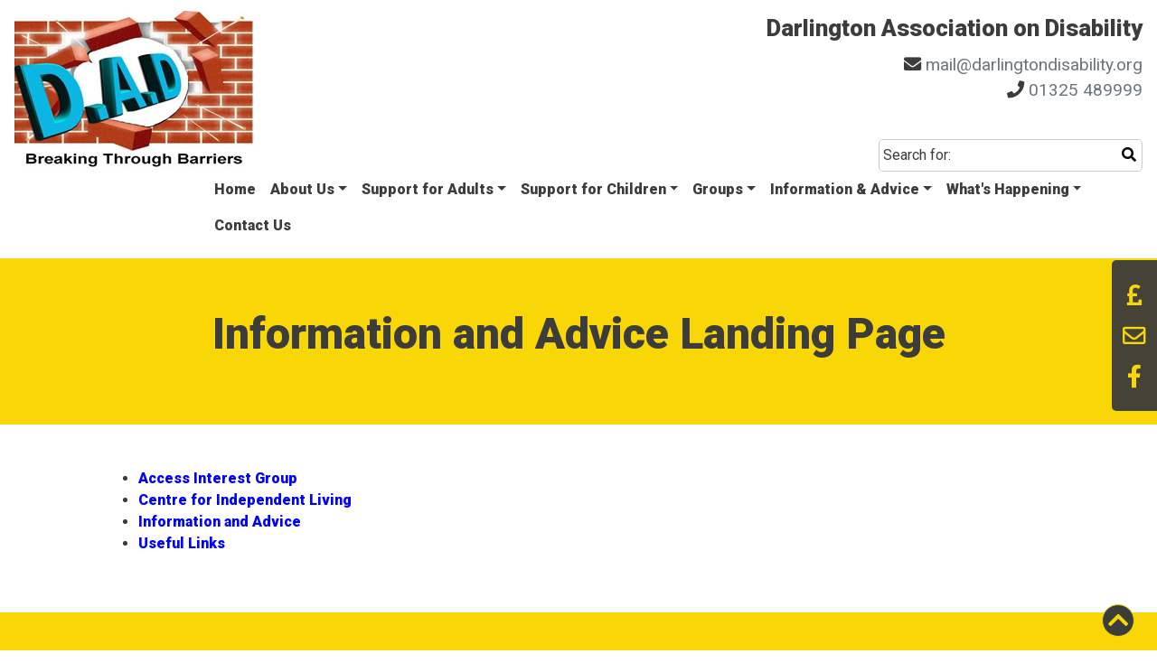

--- FILE ---
content_type: text/html; charset=UTF-8
request_url: https://darlingtondisability.org/information-advice/
body_size: 4586
content:
<!DOCTYPE html>
<html lang="en">
<head>
<meta charset="utf-8">
<meta id="viewport" name="viewport" content="width=device-width, initial-scale=1">
<title>Darlington Association on Disability :: Groups</title>
<meta property="og:title" content="Information and Advice Landing Page" />
<meta property="og:type" content="website" />
<meta property="og:url" content="https://darlingtondisability.org/index" />
<meta property="og:image" content="https://darlingtondisability.org" />
<meta property="og:site_name" content="Darlington Association on Disability" />
<meta property="og:description" content="" />
<!-- Google Tag Manager -->
<script>(function(w,d,s,l,i){w[l]=w[l]||[];w[l].push({'gtm.start':
new Date().getTime(),event:'gtm.js'});var f=d.getElementsByTagName(s)[0],
j=d.createElement(s),dl=l!='dataLayer'?'&l='+l:'';j.async=true;j.src=
'https://www.googletagmanager.com/gtm.js?id='+i+dl;f.parentNode.insertBefore(j,f);
})(window,document,'script','dataLayer','GTM-PWNCNM9');</script>
<!-- End Google Tag Manager -->
<link rel="shortcut icon" href="/favicons/favicon.ico">
<link rel="stylesheet" href="https://use.fontawesome.com/releases/v5.8.2/css/all.css" integrity="sha384-oS3vJWv+0UjzBfQzYUhtDYW+Pj2yciDJxpsK1OYPAYjqT085Qq/1cq5FLXAZQ7Ay" crossorigin="anonymous">
<link rel="stylesheet" href="/_includes/bootstrap4/css/bootstrap.min.css" type="text/css">
<link rel="stylesheet" href="/_templates/css/custom.min.css" type="text/css">
</head>

<body id="jumpTop">

<div class="sr-only" role="navigation" aria-label="Jump to sections of the website">
	<ul>
		<li><a href="#jumpNav" tabindex="1" role="button">Skip to main navigation</a></li>
		<li><a href="#jumpSearch" tabindex="2" role="button">Skip to search</a></li>
		<li><a href="#jumpContent" tabindex="3" role="button">Skip to content</a></li>
		<li><a href="#jumpFooter" tabindex="4" role="button">Skip to footer</a></li>
	</ul>
</div>
<noscript><iframe src="https://www.googletagmanager.com/ns.html?id=GTM-PWNCNM9"
height="0" width="0" style="display:none;visibility:hidden"></iframe></noscript>
	<div class="container-fluid p-0">
		<header>
			<div class="row no-gutters pb-3">
				<div class="col-12 col-lg-2 text-center text-lg-left mb-3 mb-lg-0 pl-3"><img src="/_templates/images/dad-logo.jpg" class="mobileHomeLink" alt="Darlington Association on Disability Logo showing the letters D.A.D. breaking through a wall" /></div>

<div class="col-12 col-lg-10 px-3 d-flex align-items-lg-end flex-column">
	<div class="mt-auto" aria-hidden="true">
		<h1 class="size160">Darlington Association on Disability</h1>
		<p class="text-center text-lg-right text-secondary pb-lg-4 size120 header-links">
		<span class="fas fa-envelope greyText" title="Email icon"></span> <a href="mailto:mail@darlingtondisability.org" title="Email link to D.A.D" class="text-secondary" tabindex="-1">mail@darlingtondisability.org</a><br/>
		<span class="fas fa-phone greyText" title="Telephone icon"></span> <a href="tel:+441325489999" title="Our main telephone number" class="text-secondary" tabindex="-1">01325 489999</a></p>
	</div>
	<div>		
		<div class="searchBox mb-3 mb-lg-0 " id="jumpSearch" >
			<label for="searchFor" class="m-0 p-0">Search for:</label>
			<input type="text" name="searchFor" id="searchFor" tabindex="6" accesskey="4" /><button type="button" id="btnSearch" tabindex="7" accesskey="5" title="Start search"><span class="fas fa-search"></span><span class="sr-only">Start search</span></button>
		</div>
	</div>
	<div>
	<nav class="navbar navbar-expand-lg navbar-light p-0" aria-label="Main navigation">
	<div class="col-12 text-center d-block d-lg-none">
		<button class="navbar-toggler" type="button" data-toggle="collapse" data-target="#nav1" aria-controls="nav1" aria-expanded="false" aria-label="Toggle navigation">
			<span class="navbar-toggler-icon"></span>
		</button>
	</div>
	<div class="collapse navbar-collapse" id="nav1" role="navigation">
    	<div class="navbar-nav" id="jumpNav">
    		<ul class="nav flex-column flex-sm-row text-center">
    			<li class="nav-item"><a href="/" class="nav-link" tabindex="10" accesskey="1">Home</a></li>
<li class="nav-item dropdown">
	<a class="nav-link dropdown-toggle" href="/about/" id="nb-31" role="button" data-toggle="dropdown" aria-haspopup="true" aria-label="About Us dropdown menu" aria-expanded="false" tabindex="11" title="About Us dropdown menu">About Us</a>
	<ul class="dropdown-menu text-center text-lg-left" aria-labelledby="nb-31">
		<li><a class="dropdown-item text-wrap-sm" href="/about/history" tabindex="12" title="Link to A Brief History of DAD">A Brief History of DAD</a></li>
		<li><a class="dropdown-item text-wrap-sm" href="/reports/" tabindex="13" title="Link to Annual Reports">Annual Reports</a></li>
		<li><a class="dropdown-item text-wrap-sm" href="/about/membership" tabindex="14" title="Link to Become a member of DAD">Become a member of DAD</a></li>
		<li><a class="dropdown-item text-wrap-sm" href="/others/campaigning" tabindex="15" title="Link to Campaigning">Campaigning</a></li>
		<li><a class="dropdown-item text-wrap-sm" href="/about/membership-form" tabindex="16" title="Link to DAD Membership form">DAD Membership form</a></li>
		<li><a class="dropdown-item text-wrap-sm" href="/about/vacancies" tabindex="17" title="Link to DAD Vacancies">DAD Vacancies</a></li>
		<li><a class="dropdown-item text-wrap-sm" href="/about/equality" tabindex="18" title="Link to Equality Act 2010 - A brief guide">Equality Act 2010 - A brief guide</a></li>
		<li><a class="dropdown-item text-wrap-sm" href="/about/funders" tabindex="19" title="Link to Funders 2023/24">Funders 2023/24</a></li>
		<li><a class="dropdown-item text-wrap-sm" href="/about/governance" tabindex="20" title="Link to Governance of DAD">Governance of DAD</a></li>
		<li><a class="dropdown-item text-wrap-sm" href="/about/user-led" tabindex="21" title="Link to User Led">User Led</a></li>
		<li><a class="dropdown-item text-wrap-sm" href="/about/welfare-benefits" tabindex="22" title="Link to Welfare Benefits">Welfare Benefits</a></li>
		<li><a class="dropdown-item text-wrap-sm" href="/about/what-is-disability" tabindex="23" title="Link to What is Disability?">What is Disability?</a></li>
	</ul>
</li>
<li class="nav-item dropdown">
	<a class="nav-link dropdown-toggle" href="/support-adults/" id="nb-36" role="button" data-toggle="dropdown" aria-haspopup="true" aria-label="Support for Adults dropdown menu" aria-expanded="false" tabindex="24" title="Support for Adults dropdown menu">Support for Adults</a>
	<ul class="dropdown-menu text-center text-lg-left" aria-labelledby="nb-36">
		<li><a class="dropdown-item text-wrap-sm" href="/advocacy/" tabindex="25" title="Link to Independent Advocacy Service">Independent Advocacy Service</a></li>
		<li><a class="dropdown-item text-wrap-sm" href="/direct-payment/" tabindex="26" title="Link to Direct Payments Support Service across the region">Direct Payments Support Service across the region</a></li>
		<li><a class="dropdown-item text-wrap-sm" href="/support-adults/disability-equality-training" tabindex="27" title="Link to Disability Equality Training (DET)">Disability Equality Training (DET)</a></li>
		<li><a class="dropdown-item text-wrap-sm" href="/support-adults/hate-crime" tabindex="28" title="Link to Hate Crime & HCAS">Hate Crime & HCAS</a></li>
		<li><a class="dropdown-item text-wrap-sm" href="/support-adults/independent-living-hub" tabindex="29" title="Link to Independent Living Hub">Independent Living Hub</a></li>
		<li><a class="dropdown-item text-wrap-sm" href="/pa-register/" tabindex="30" title="Link to Personal Assistant Register">Personal Assistant Register</a></li>
		<li><a class="dropdown-item text-wrap-sm" href="/pa-search/" tabindex="31" title="Link to Search our Personal Assistant Register">Search our Personal Assistant Register</a></li>
		<li><a class="dropdown-item text-wrap-sm" href="/support-adults/travel-project" tabindex="32" title="Link to Travel with Confidence">Travel with Confidence</a></li>
		<li><a class="dropdown-item text-wrap-sm" href="/support-adults/volunteer-project" tabindex="33" title="Link to Volunteer Project">Volunteer Project</a></li>
	</ul>
</li>
<li class="nav-item dropdown">
	<a class="nav-link dropdown-toggle" href="/support-children/" id="nb-37" role="button" data-toggle="dropdown" aria-haspopup="true" aria-label="Support for Children dropdown menu" aria-expanded="false" tabindex="34" title="Support for Children dropdown menu">Support for Children</a>
	<ul class="dropdown-menu text-center text-lg-left" aria-labelledby="nb-37">
		<li><a class="dropdown-item text-wrap-sm" href="/support-children/chyps" tabindex="35" title="Link to Children and Young People's Service (ChYPS)">Children and Young People's Service (ChYPS)</a></li>
		<li><a class="dropdown-item text-wrap-sm" href="/others/participation" tabindex="36" title="Link to Participation and Co-Production">Participation and Co-Production</a></li>
	</ul>
</li>
<li class="nav-item dropdown">
	<a class="nav-link dropdown-toggle" href="/groups/" id="nb-59" role="button" data-toggle="dropdown" aria-haspopup="true" aria-label="Groups dropdown menu" aria-expanded="false" tabindex="37" title="Groups dropdown menu">Groups</a>
	<ul class="dropdown-menu text-center text-lg-left" aria-labelledby="nb-59">
		<li><a class="dropdown-item text-wrap-sm" href="/information-advice/access" tabindex="38" title="Link to Disability Access">Disability Access</a></li>
		<li><a class="dropdown-item text-wrap-sm" href="/information-advice/access-interest-group" tabindex="39" title="Link to Disability Access Interest Group">Disability Access Interest Group</a></li>
		<li><a class="dropdown-item text-wrap-sm" href="/groups/mentoring-for-independence" tabindex="40" title="Link to Mentoring for Independence">Mentoring for Independence</a></li>
		<li><a class="dropdown-item text-wrap-sm" href="/direct-payment/peer-support" tabindex="41" title="Link to Peer Support and User Involvement">Peer Support and User Involvement</a></li>
		<li><a class="dropdown-item text-wrap-sm" href="/advocacy/darlington-peoples-parliament" tabindex="42" title="Link to Darlington Peoples Parliament">Darlington Peoples Parliament</a></li>
		<li><a class="dropdown-item text-wrap-sm" href="/support-children/young-leaders" tabindex="43" title="Link to Young Leaders ">Young Leaders </a></li>
		<li><a class="dropdown-item text-wrap-sm" href="/support-children/youth-group" tabindex="44" title="Link to Youth Group">Youth Group</a></li>
	</ul>
</li>
<li class="nav-item dropdown">
	<a class="nav-link dropdown-toggle" href="/information-advice/" id="nb-34" role="button" data-toggle="dropdown" aria-haspopup="true" aria-label="Information & Advice dropdown menu" aria-expanded="false" tabindex="45" title="Information & Advice dropdown menu">Information & Advice</a>
	<ul class="dropdown-menu text-center text-lg-left" aria-labelledby="nb-34">
		<li><a class="dropdown-item text-wrap-sm" href="/others/col" tabindex="46" title="Link to Cost of Living - Useful Links">Cost of Living - Useful Links</a></li>
		<li><a class="dropdown-item text-wrap-sm" href="/others/col_-_local" tabindex="47" title="Link to Cost of Living - Local Info">Cost of Living - Local Info</a></li>
		<li><a class="dropdown-item text-wrap-sm" href="/information-advice/centre-for-independent-living" tabindex="48" title="Link to Centre for Independent Living">Centre for Independent Living</a></li>
		<li><a class="dropdown-item text-wrap-sm" href="/information-advice/easy" tabindex="49" title="Link to Easy Read and Videos">Easy Read and Videos</a></li>
		<li><a class="dropdown-item text-wrap-sm" href="/others/energy_saving" tabindex="50" title="Link to Energy saving">Energy saving</a></li>
		<li><a class="dropdown-item text-wrap-sm" href="/information-advice/information-advice" tabindex="51" title="Link to Information and Advice">Information and Advice</a></li>
		<li><a class="dropdown-item text-wrap-sm" href="/others/om_training" tabindex="52" title="Link to Oliver McGowan Mandatory Training on Learning Disability and Autism">Oliver McGowan Mandatory Training on Learning Disability and Autism</a></li>
		<li><a class="dropdown-item text-wrap-sm" href="/others/training" tabindex="53" title="Link to Training">Training</a></li>
		<li><a class="dropdown-item text-wrap-sm" href="/information-advice/links" tabindex="54" title="Link to Useful Links">Useful Links</a></li>
	</ul>
</li>
<li class="nav-item dropdown">
	<a class="nav-link dropdown-toggle" href="/news/landing" id="nb-35" role="button" data-toggle="dropdown" aria-haspopup="true" aria-label="What's Happening dropdown menu" aria-expanded="false" tabindex="55" title="What's Happening dropdown menu">What's Happening</a>
	<ul class="dropdown-menu text-center text-lg-left" aria-labelledby="nb-35">
		<li><a class="dropdown-item text-wrap-sm" href="/news/" tabindex="56" title="Link to Latest News">Latest News</a></li>
		<li><a class="dropdown-item text-wrap-sm" href="/events/" tabindex="57" title="Link to Forthcoming Events">Forthcoming Events</a></li>
		<li><a class="dropdown-item text-wrap-sm" href="/news/archived" tabindex="58" title="Link to Archived News">Archived News</a></li>
		<li><a class="dropdown-item text-wrap-sm" href="/news/newsletters" tabindex="59" title="Link to Newsletters">Newsletters</a></li>
	</ul>
</li>
<li class="nav-item"><a href="/contact/" class="nav-link" tabindex="60" accesskey="3">Contact Us</a></li>
    		</ul>
    	</div>
	</div>
</nav>	</div>
</div>			</div>
		</header>
	
		<section id="jumpContent" class="primaryBg hasHeader">
			<div class="row no-gutters">
				<div class="col-12 text-center py-5"><h2 class="mb-3 size300">Information and Advice Landing Page</h2></div>
			</div>
		</section>
				
		<div class="content imgResize my-5 px-2">
			<div class="row no-gutters">
				<div class="col-12 col-lg-1">&nbsp;</div>
				<div class="col-12 col-lg-10 px-3 px-lg-0">
					<ul>
	<li><a href="/information-advice/access-interest-group" style="" title="Link to Access Interest Group">Access Interest Group</a></li>
	<li><a href="/information-advice/centre-for-independent-living" style="" title="Link to Centre for Independent Living">Centre for Independent Living</a></li>
	<li><a href="/information-advice/information-advice" style="" title="Link to Information and Advice">Information and Advice</a></li>
	<li><a href="/information-advice/links" style="" title="Link to Useful Links">Useful Links</a></li>
</ul>
				</div>
				<div class="col-12 col-lg-1">&nbsp;</div>
			</div>
		</div>
	
		<div class="primaryBg">
			<div class="row no-gutters">
				<div class="col-12 col-lg-1">&nbsp;</div>
				<div class="col-12 text-center py-5 col-lg-10 size120 px-4 px-lg-0">
					<h2 class="mb-5 underline">How you can support us</h2>

<p>As a local organisation we very much rely on the support of our local community. We support over 2,000 people every year to have greater choice and control and remove the barriers that disabled adults and children experience in their everyday lives. But we need YOUR help.</p>

<p class="mt-4"><a class="btn btn-info btn-fluid" href="/others/how-you-can-support-us" title="Link to how you can support us">Click here to find out how you can support us</a></p>
				</div>
				<div class="col-12 col-lg-1">&nbsp;</div>
			</div>
		</div>

		<footer id="jumpFooter" class="pt-3">
			<div class="row no-gutters text-center text-lg-left mb-3">
	<div class="col-12 col-lg-3 px-lg-5 px-3" id="main-f">
		<dl>
			<dt class="sr-only">Footer Main Navigation</dt>
			<dd><a href="/info/accessibility" accesskey="2">Accessibility</a></dd>
			<dd><a href="/sitemap" accesskey="6">Sitemap</a></dd>
			<dd><a href="/info/feedback">Feedback</a></dd>
			<dd><a href="/info/privacy-statment">Privacy Statement</a></dd>			
		</dl>
	</div>
	<div class="col-12 col-lg-3 px-lg-5 px-3">
		<dl>
			<dt class="sr-only">Footer Extra Navigation</dt>
			<dd><a href="/reports/">Annual Reports</a></dd>
			<dd><a href="/vacancies/">All Vacancies</a></dd>
			<dd><a href="/about/information-booklet">Information Booklet</a></dd>
			<dd><a href="/about/equality">Equality Act</a></dd>
			<dd><a href="/about/welfare-benefits">Welfare Benefits</a></dd>
			<dd><a href="/about/what-is-disability">What is Disability</a></dd>
		</dl>
	</div>
	<div class="col-12 col-lg-6 pr-lg-5 mt-4 mt-lg-0 ">
		<div class="size180 d-flex justify-content-center justify-content-lg-end align-items-start">
			<dl class="d-inline-flex"><dt class="sr-only">Donate and Social Links</dt><dd class=""><a href="https://justgiving.com/dad"  target="_blank" title="Donate to DAD via Just Giving (Link opens in a new window)" class="primaryText" rel="noopener"><span class="fas fa-pound-sign"></span><span class="sr-only">Donate to DAD via Just Giving (Link opens in a new window)</span></a></dd><dd class="mx-5"><a href="mailto:mail@darlingtondisability.org"  title="Email link to D.A.D" class="primaryText" rel="noopener"><span class="far fa-envelope"></span><span class="sr-only">Email link to D.A.D</span></a></dd><dd class=""><a href="https://www.facebook.com/Darlington-Association-on-Disability-1584634181803620/"  target="_blank" title="Like us on Facebook (Link opens in a new window)" class="primaryText" rel="noopener"><span class="fab fa-facebook-f"></span><span class="sr-only">Like us on Facebook (Link opens in a new window)</span></a></dd></dl>		</div>
		<div class="text-center text-lg-right"><p>Telephone: <a href="tel:+441325489999" title="Our main telephone number">01325 489999</a><br />
Text: <a href="tel:07984 368605">07984368605</a><br />
Email: <a href="mailto:mail@darlingtondisability.org" title="email link to D.A.D">mail@darlingtondisability.org</a></p>
</div>
	</div>
</div>
<div class="row no-gutters">
	<div class="col-12 pl-lg-5 px-3">
		<p>&copy;2025 Darlington Association on Disability. Registered Charity No. 1125848. Company No. 6688735</p>
	</div>
</div>		</footer>
	</div>
<div class="jumpTop text-center rounded-circle d-flex justify-content-center align-items-center">
<a class="primaryText size160" href="#jumpTop" title="Return to top of page"><span class="fas fa-chevron-up"></span><span class="sr-only">Return to top of Page</span></a>
</div>	<div class="sidebar py-3 text-center sticky-right-side d-none d-sm-block" aria-hidden="true">
		<div style="opacity:1 !important" class="sticky-links"></div>
	</div><script src="/_includes/jquery/jquery-3.3.1.min.js"></script>
<script src="/_includes/bootstrap4/js/bootstrap.min.js"></script>
<script src="/_includes/generic.min.js"></script><script>
var _userway_config = {account: 'gCpWnb2qJj'};
</script>
<script src="https://cdn.userway.org/widget.js"></script></body>
</html>

--- FILE ---
content_type: text/css
request_url: https://darlingtondisability.org/_templates/css/custom.min.css
body_size: 3594
content:
@import url("https://fonts.googleapis.com/css?family=Roboto:400,900");.greyscale{-webkit-filter:grayscale(100%);filter:grayscale(100%)}.mt-6{margin-top:3.5rem}.mb-6{margin-bottom:3.5rem}.mr-6{margin-right:3.5rem}.ml-6{margin-left:3.5rem}.m-6{margin-top:3.5rem;margin-left:3.5rem;margin-bottom:3.5rem;margin-right:3.5rem}.mx-6{margin-left:3.5rem;margin-right:3.5rem}.my-6{margin-top:3.5rem;margin-bottom:3.5rem}.pt-6{padding-top:3.5rem}.pb-6{padding-bottom:3.5rem}.pr-6{padding-right:3.5rem}.pl-6{padding-left:3.5rem}.p-6{padding-top:3.5rem;padding-left:3.5rem;padding-bottom:3.5rem;padding-right:3.5rem}.px-6{padding-left:3.5rem;padding-right:3.5rem}.py-6{padding-top:3.5rem;padding-bottom:3.5rem}.px-lg-6{padding-left:3.5rem !important;padding-right:3.5rem !important}.mt-7{margin-top:4rem}.mb-7{margin-bottom:4rem}.mr-7{margin-right:4rem}.ml-7{margin-left:4rem}.m-7{margin-top:4rem;margin-left:4rem;margin-bottom:4rem;margin-right:4rem}.mx-7{margin-left:4rem;margin-right:4rem}.my-7{margin-top:4rem;margin-bottom:4rem}.pt-7{padding-top:4rem}.pb-7{padding-bottom:4rem}.pr-7{padding-right:4rem}.pl-7{padding-left:4rem}.p-7{padding-top:4rem;padding-left:4rem;padding-bottom:4rem;padding-right:4rem}.px-7{padding-left:4rem;padding-right:4rem}.py-7{padding-top:4rem;padding-bottom:4rem}.px-lg-7{padding-left:4rem !important;padding-right:4rem !important}.mt-8{margin-top:4.5rem}.mb-8{margin-bottom:4.5rem}.mr-8{margin-right:4.5rem}.ml-8{margin-left:4.5rem}.m-8{margin-top:4.5rem;margin-left:4.5rem;margin-bottom:4.5rem;margin-right:4.5rem}.mx-8{margin-left:4.5rem;margin-right:4.5rem}.my-8{margin-top:4.5rem;margin-bottom:4.5rem}.pt-8{padding-top:4.5rem}.pb-8{padding-bottom:4.5rem}.pr-8{padding-right:4.5rem}.pl-8{padding-left:4.5rem}.p-8{padding-top:4.5rem;padding-left:4.5rem;padding-bottom:4.5rem;padding-right:4.5rem}.px-8{padding-left:4.5rem;padding-right:4.5rem}.py-8{padding-top:4.5rem;padding-bottom:4.5rem}.px-lg-8{padding-left:4.5rem !important;padding-right:4.5rem !important}.mt-9{margin-top:5rem}.mb-9{margin-bottom:5rem}.mr-9{margin-right:5rem}.ml-9{margin-left:5rem}.m-9{margin-top:5rem;margin-left:5rem;margin-bottom:5rem;margin-right:5rem}.mx-9{margin-left:5rem;margin-right:5rem}.my-9{margin-top:5rem;margin-bottom:5rem}.pt-9{padding-top:5rem}.pb-9{padding-bottom:5rem}.pr-9{padding-right:5rem}.pl-9{padding-left:5rem}.p-9{padding-top:5rem;padding-left:5rem;padding-bottom:5rem;padding-right:5rem}.px-9{padding-left:5rem;padding-right:5rem}.py-9{padding-top:5rem;padding-bottom:5rem}.px-lg-9{padding-left:5rem !important;padding-right:5rem !important}.mt-10{margin-top:5.5rem}.mb-10{margin-bottom:5.5rem}.mr-10{margin-right:5.5rem}.ml-10{margin-left:5.5rem}.m-10{margin-top:5.5rem;margin-left:5.5rem;margin-bottom:5.5rem;margin-right:5.5rem}.mx-10{margin-left:5.5rem;margin-right:5.5rem}.my-10{margin-top:5.5rem;margin-bottom:5.5rem}.pt-10{padding-top:5.5rem}.pb-10{padding-bottom:5.5rem}.pr-10{padding-right:5.5rem}.pl-10{padding-left:5.5rem}.p-10{padding-top:5.5rem;padding-left:5.5rem;padding-bottom:5.5rem;padding-right:5.5rem}.px-10{padding-left:5.5rem;padding-right:5.5rem}.py-10{padding-top:5.5rem;padding-bottom:5.5rem}.px-lg-10{padding-left:5.5rem !important;padding-right:5.5rem !important}.mt-11{margin-top:6rem}.mb-11{margin-bottom:6rem}.mr-11{margin-right:6rem}.ml-11{margin-left:6rem}.m-11{margin-top:6rem;margin-left:6rem;margin-bottom:6rem;margin-right:6rem}.mx-11{margin-left:6rem;margin-right:6rem}.my-11{margin-top:6rem;margin-bottom:6rem}.pt-11{padding-top:6rem}.pb-11{padding-bottom:6rem}.pr-11{padding-right:6rem}.pl-11{padding-left:6rem}.p-11{padding-top:6rem;padding-left:6rem;padding-bottom:6rem;padding-right:6rem}.px-11{padding-left:6rem;padding-right:6rem}.py-11{padding-top:6rem;padding-bottom:6rem}.px-lg-11{padding-left:6rem !important;padding-right:6rem !important}.mt-12{margin-top:6.5rem}.mb-12{margin-bottom:6.5rem}.mr-12{margin-right:6.5rem}.ml-12{margin-left:6.5rem}.m-12{margin-top:6.5rem;margin-left:6.5rem;margin-bottom:6.5rem;margin-right:6.5rem}.mx-12{margin-left:6.5rem;margin-right:6.5rem}.my-12{margin-top:6.5rem;margin-bottom:6.5rem}.pt-12{padding-top:6.5rem}.pb-12{padding-bottom:6.5rem}.pr-12{padding-right:6.5rem}.pl-12{padding-left:6.5rem}.p-12{padding-top:6.5rem;padding-left:6.5rem;padding-bottom:6.5rem;padding-right:6.5rem}.px-12{padding-left:6.5rem;padding-right:6.5rem}.py-12{padding-top:6.5rem;padding-bottom:6.5rem}.px-lg-12{padding-left:6.5rem !important;padding-right:6.5rem !important}.mt-13{margin-top:7rem}.mb-13{margin-bottom:7rem}.mr-13{margin-right:7rem}.ml-13{margin-left:7rem}.m-13{margin-top:7rem;margin-left:7rem;margin-bottom:7rem;margin-right:7rem}.mx-13{margin-left:7rem;margin-right:7rem}.my-13{margin-top:7rem;margin-bottom:7rem}.pt-13{padding-top:7rem}.pb-13{padding-bottom:7rem}.pr-13{padding-right:7rem}.pl-13{padding-left:7rem}.p-13{padding-top:7rem;padding-left:7rem;padding-bottom:7rem;padding-right:7rem}.px-13{padding-left:7rem;padding-right:7rem}.py-13{padding-top:7rem;padding-bottom:7rem}.px-lg-13{padding-left:7rem !important;padding-right:7rem !important}.mt-14{margin-top:7.5rem}.mb-14{margin-bottom:7.5rem}.mr-14{margin-right:7.5rem}.ml-14{margin-left:7.5rem}.m-14{margin-top:7.5rem;margin-left:7.5rem;margin-bottom:7.5rem;margin-right:7.5rem}.mx-14{margin-left:7.5rem;margin-right:7.5rem}.my-14{margin-top:7.5rem;margin-bottom:7.5rem}.pt-14{padding-top:7.5rem}.pb-14{padding-bottom:7.5rem}.pr-14{padding-right:7.5rem}.pl-14{padding-left:7.5rem}.p-14{padding-top:7.5rem;padding-left:7.5rem;padding-bottom:7.5rem;padding-right:7.5rem}.px-14{padding-left:7.5rem;padding-right:7.5rem}.py-14{padding-top:7.5rem;padding-bottom:7.5rem}.px-lg-14{padding-left:7.5rem !important;padding-right:7.5rem !important}.mt-15{margin-top:8rem}.mb-15{margin-bottom:8rem}.mr-15{margin-right:8rem}.ml-15{margin-left:8rem}.m-15{margin-top:8rem;margin-left:8rem;margin-bottom:8rem;margin-right:8rem}.mx-15{margin-left:8rem;margin-right:8rem}.my-15{margin-top:8rem;margin-bottom:8rem}.pt-15{padding-top:8rem}.pb-15{padding-bottom:8rem}.pr-15{padding-right:8rem}.pl-15{padding-left:8rem}.p-15{padding-top:8rem;padding-left:8rem;padding-bottom:8rem;padding-right:8rem}.px-15{padding-left:8rem;padding-right:8rem}.py-15{padding-top:8rem;padding-bottom:8rem}.px-lg-15{padding-left:8rem !important;padding-right:8rem !important}.mt-16{margin-top:8.5rem}.mb-16{margin-bottom:8.5rem}.mr-16{margin-right:8.5rem}.ml-16{margin-left:8.5rem}.m-16{margin-top:8.5rem;margin-left:8.5rem;margin-bottom:8.5rem;margin-right:8.5rem}.mx-16{margin-left:8.5rem;margin-right:8.5rem}.my-16{margin-top:8.5rem;margin-bottom:8.5rem}.pt-16{padding-top:8.5rem}.pb-16{padding-bottom:8.5rem}.pr-16{padding-right:8.5rem}.pl-16{padding-left:8.5rem}.p-16{padding-top:8.5rem;padding-left:8.5rem;padding-bottom:8.5rem;padding-right:8.5rem}.px-16{padding-left:8.5rem;padding-right:8.5rem}.py-16{padding-top:8.5rem;padding-bottom:8.5rem}.px-lg-16{padding-left:8.5rem !important;padding-right:8.5rem !important}.mt-17{margin-top:9rem}.mb-17{margin-bottom:9rem}.mr-17{margin-right:9rem}.ml-17{margin-left:9rem}.m-17{margin-top:9rem;margin-left:9rem;margin-bottom:9rem;margin-right:9rem}.mx-17{margin-left:9rem;margin-right:9rem}.my-17{margin-top:9rem;margin-bottom:9rem}.pt-17{padding-top:9rem}.pb-17{padding-bottom:9rem}.pr-17{padding-right:9rem}.pl-17{padding-left:9rem}.p-17{padding-top:9rem;padding-left:9rem;padding-bottom:9rem;padding-right:9rem}.px-17{padding-left:9rem;padding-right:9rem}.py-17{padding-top:9rem;padding-bottom:9rem}.px-lg-17{padding-left:9rem !important;padding-right:9rem !important}.mt-18{margin-top:9.5rem}.mb-18{margin-bottom:9.5rem}.mr-18{margin-right:9.5rem}.ml-18{margin-left:9.5rem}.m-18{margin-top:9.5rem;margin-left:9.5rem;margin-bottom:9.5rem;margin-right:9.5rem}.mx-18{margin-left:9.5rem;margin-right:9.5rem}.my-18{margin-top:9.5rem;margin-bottom:9.5rem}.pt-18{padding-top:9.5rem}.pb-18{padding-bottom:9.5rem}.pr-18{padding-right:9.5rem}.pl-18{padding-left:9.5rem}.p-18{padding-top:9.5rem;padding-left:9.5rem;padding-bottom:9.5rem;padding-right:9.5rem}.px-18{padding-left:9.5rem;padding-right:9.5rem}.py-18{padding-top:9.5rem;padding-bottom:9.5rem}.px-lg-18{padding-left:9.5rem !important;padding-right:9.5rem !important}.mt-19{margin-top:10rem}.mb-19{margin-bottom:10rem}.mr-19{margin-right:10rem}.ml-19{margin-left:10rem}.m-19{margin-top:10rem;margin-left:10rem;margin-bottom:10rem;margin-right:10rem}.mx-19{margin-left:10rem;margin-right:10rem}.my-19{margin-top:10rem;margin-bottom:10rem}.pt-19{padding-top:10rem}.pb-19{padding-bottom:10rem}.pr-19{padding-right:10rem}.pl-19{padding-left:10rem}.p-19{padding-top:10rem;padding-left:10rem;padding-bottom:10rem;padding-right:10rem}.px-19{padding-left:10rem;padding-right:10rem}.py-19{padding-top:10rem;padding-bottom:10rem}.px-lg-19{padding-left:10rem !important;padding-right:10rem !important}.mt-20{margin-top:10.5rem}.mb-20{margin-bottom:10.5rem}.mr-20{margin-right:10.5rem}.ml-20{margin-left:10.5rem}.m-20{margin-top:10.5rem;margin-left:10.5rem;margin-bottom:10.5rem;margin-right:10.5rem}.mx-20{margin-left:10.5rem;margin-right:10.5rem}.my-20{margin-top:10.5rem;margin-bottom:10.5rem}.pt-20{padding-top:10.5rem}.pb-20{padding-bottom:10.5rem}.pr-20{padding-right:10.5rem}.pl-20{padding-left:10.5rem}.p-20{padding-top:10.5rem;padding-left:10.5rem;padding-bottom:10.5rem;padding-right:10.5rem}.px-20{padding-left:10.5rem;padding-right:10.5rem}.py-20{padding-top:10.5rem;padding-bottom:10.5rem}.px-lg-20{padding-left:10.5rem !important;padding-right:10.5rem !important}.fixed-height-1{min-height:3rem;max-height:3rem;overflow:hidden}.fixed-height-2{min-height:3.5rem;max-height:3.5rem;overflow:hidden}.fixed-height-3{min-height:4rem;max-height:4rem;overflow:hidden}.fixed-height-4{min-height:4.5rem;max-height:4.5rem;overflow:hidden}.fixed-height-5{min-height:5rem;max-height:5rem;overflow:hidden}.fixed-height-6{min-height:5.5rem;max-height:5.5rem;overflow:hidden}.fixed-height-7{min-height:6rem;max-height:6rem;overflow:hidden}.fixed-height-8{min-height:6.5rem;max-height:6.5rem;overflow:hidden}.fixed-height-9{min-height:7rem;max-height:7rem;overflow:hidden}.fixed-height-10{min-height:7.5rem;max-height:7.5rem;overflow:hidden}.fixed-height-11{min-height:8rem;max-height:8rem;overflow:hidden}.fixed-height-12{min-height:8.5rem;max-height:8.5rem;overflow:hidden}.fixed-height-13{min-height:9rem;max-height:9rem;overflow:hidden}.fixed-height-14{min-height:9.5rem;max-height:9.5rem;overflow:hidden}.fixed-height-15{min-height:10rem;max-height:10rem;overflow:hidden}.fixed-height-16{min-height:10.5rem;max-height:10.5rem;overflow:hidden}.fixed-height-17{min-height:11rem;max-height:11rem;overflow:hidden}.fixed-height-18{min-height:11.5rem;max-height:11.5rem;overflow:hidden}.fixed-height-19{min-height:12rem;max-height:12rem;overflow:hidden}.fixed-height-20{min-height:12.5rem;max-height:12.5rem;overflow:hidden}.fixed-height-21{min-height:13rem;max-height:13rem;overflow:hidden}.fixed-height-22{min-height:13.5rem;max-height:13.5rem;overflow:hidden}.fixed-height-23{min-height:14rem;max-height:14rem;overflow:hidden}.fixed-height-24{min-height:14.5rem;max-height:14.5rem;overflow:hidden}.fixed-height-25{min-height:15rem;max-height:15rem;overflow:hidden}.fixed-height-26{min-height:15.5rem;max-height:15.5rem;overflow:hidden}.fixed-height-27{min-height:16rem;max-height:16rem;overflow:hidden}.fixed-height-28{min-height:16.5rem;max-height:16.5rem;overflow:hidden}.fixed-height-29{min-height:17rem;max-height:17rem;overflow:hidden}.fixed-height-30{min-height:17.5rem;max-height:17.5rem;overflow:hidden}.fixed-height-31{min-height:18rem;max-height:18rem;overflow:hidden}.fixed-height-32{min-height:18.5rem;max-height:18.5rem;overflow:hidden}.fixed-height-33{min-height:19rem;max-height:19rem;overflow:hidden}.fixed-height-34{min-height:19.5rem;max-height:19.5rem;overflow:hidden}.fixed-height-35{min-height:20rem;max-height:20rem;overflow:hidden}.fixed-height-36{min-height:20.5rem;max-height:20.5rem;overflow:hidden}.fixed-height-37{min-height:21rem;max-height:21rem;overflow:hidden}.fixed-height-38{min-height:21.5rem;max-height:21.5rem;overflow:hidden}.fixed-height-39{min-height:22rem;max-height:22rem;overflow:hidden}.fixed-height-40{min-height:22.5rem;max-height:22.5rem;overflow:hidden}.fixed-height-41{min-height:23rem;max-height:23rem;overflow:hidden}.fixed-height-42{min-height:23.5rem;max-height:23.5rem;overflow:hidden}.fixed-height-43{min-height:24rem;max-height:24rem;overflow:hidden}.fixed-height-44{min-height:24.5rem;max-height:24.5rem;overflow:hidden}.fixed-height-45{min-height:25rem;max-height:25rem;overflow:hidden}.fixed-height-46{min-height:25.5rem;max-height:25.5rem;overflow:hidden}.fixed-height-47{min-height:26rem;max-height:26rem;overflow:hidden}.fixed-height-48{min-height:26.5rem;max-height:26.5rem;overflow:hidden}.fixed-height-49{min-height:27rem;max-height:27rem;overflow:hidden}.fixed-height-50{min-height:27.5rem;max-height:27.5rem;overflow:hidden}.img-scale-1 img{height:100%;width:auto}.img-scale-2 img{height:90%;width:auto}.img-scale-3 img{height:80%;width:auto}.img-scale-4 img{height:70%;width:auto}.img-scale-5 img{height:60%;width:auto}.img-scale-6 img{height:50%;width:auto}.img-scale-7 img{height:40%;width:auto}.img-scale-8 img{height:30%;width:auto}.img-scale-9 img{height:20%;width:auto}.img-scale-10 img{height:10%;width:auto}.primaryText{color:#f9d606}.greyText{color:#3c3c3b}.orangeText{color:#B84C26}.primaryBg{background-color:#f9d606}.greyBg{background-color:#3c3c3b}.primaryBorder{border-color:#f9d606}.greyBorder{border-color:#3c3c3b}h1,h2,h3,h4,h5,h6{font-family:"Roboto",sans-serif;font-weight:900;position:relative}p{font-family:"Roboto",sans-serif;font-weight:400}h1{font-size:3rem}h2{font-size:2.25rem;margin-bottom:24px}.hasHeader h1:after,h2.underline:after{content:' ';position:absolute;top:100%;left:50%;width:150px;margin-top:20px;border-top:2px solid #3c3c3b;-webkit-transform:translateX(-50%);transform:translateX(-50%)}.lsp-1{letter-spacing:0.1em}.size300{font-size:300% !important;line-height:1.5em}.size290{font-size:290% !important;line-height:1.5em}.size280{font-size:280% !important;line-height:1.5em}.size270{font-size:270% !important;line-height:1.5em}.size260{font-size:260% !important;line-height:1.5em}.size250{font-size:250% !important;line-height:1.5em}.size240{font-size:240% !important;line-height:1.5em}.size230{font-size:230% !important;line-height:1.5em}.size220{font-size:220% !important;line-height:1.5em}.size210{font-size:210% !important;line-height:1.5em}.size200{font-size:200% !important;line-height:1.5em}.size190{font-size:190% !important;line-height:1.5em}.size180{font-size:180% !important;line-height:1.5em}.size170{font-size:170% !important;line-height:1.5em}.size160{font-size:160% !important;line-height:1.5em}.size150{font-size:150% !important;line-height:1.5em}.size140{font-size:140% !important;line-height:1.5em}.size130{font-size:130% !important;line-height:1.5em}.size120{font-size:120% !important;line-height:1.5em}.size110{font-size:110% !important;line-height:1.5em}.size100{font-size:100% !important;line-height:1.5em}.size90{font-size:90% !important;line-height:1.5em}.size80{font-size:80% !important;line-height:1.5em}.size70{font-size:70% !important;line-height:1.5em}.size60{font-size:60% !important;line-height:1.5em}.size50{font-size:50% !important;line-height:1.5em}.size40{font-size:40% !important;line-height:1.5em}html,body{height:100%;padding:0;margin:0;font-family:"Roboto",sans-serif;font-size:16px;color:#3c3c3b}body{margin:12px 0}a{color:blue}a:hover{text-decoration:none}header{border-bottom:solid 0 #f9d606}.bg-header{height:310px;min-height:40%;background-color:#f9d606;background-repeat:no-repeat;background-size:cover;position:relative}.bg-header-lg{height:480px}.header-links a:hover{text-decoration:underline}nav{font-weight:600}nav .navbar-nav .nav-link{color:#3c3c3b !important}nav .navbar-nav .nav-link:hover{background:#3c3c3b;color:#fff !important}nav .dropdown-menu .dropdown-item:hover{background-color:#3c3c3b !important;color:#fff !important}section a,.content a{font-weight:600}footer{font-weight:normal;background:#3c3c3b;color:#fff}footer a{color:#fff;text-decoration:underline}footer a:hover{color:#f9d606;text-decoration:underline}dd{margin:0}.sidebar{position:fixed;top:40%;right:0;width:50px;height:auto;background:#3c3c3b;z-index:99;border-right:none;border-radius:5px 0 0 5px;opacity:0.95;font-size:160%}.sidebar a{color:#f9d606;padding:10px 0}.sidebar a:hover{opacity:.8}.jumpTop{position:fixed;right:25px;bottom:15px;z-index:99;width:36px;height:36px;background:#3c3c3b;border:solid 1px #f9d606}.jumpTop a:hover{color:#fff}.searchBox{background:#fff;border:solid 1px #ccc;border-radius:5px;padding:4px 0 4px 4px}.searchBox button,.searchBox input{background:transparent;border:none;outline:none;-webkit-box-shadow:none !important;box-shadow:none !important}.searchBox input:-webkit-autofill,.searchBox input:-webkit-autofill:hover,.searchBox input:-webkit-autofill:focus,.searchBox input:-webkit-autofill:active{-webkit-transition:background-color 5000s ease-in-out 0s;transition:background-color 5000s ease-in-out 0s}.card-links a{color:#3c3c3b}.card-links a .card:hover{opacity:.8}.card-image{background-size:contain;background-repeat:no-repeat;background-position:bottom center;min-height:200px;width:100%}.card-footer a{color:#666}.card-footer a:hover{opacity:.8}.card-block-footer a{color:#f9d606}.no-fill{background:transparent !important}.btn-info,.btn-info-invert{background-color:#3c3c3b;color:#f9d606;border:none}.btn-info:hover,.btn-info-invert:hover{background-color:#3c3c3b;color:#f9d606;opacity:.9}.btn-info-invert{background-color:#f9d606;color:#3c3c3b}.btn-info-invert:hover{background-color:#f9d606;color:#3c3c3b}.btn-xl{font-size:calc(1em + 1vw)}form label{font-weight:600}form button{cursor:pointer}form textarea{resize:none}figure figcaption{margin-top:12px;font-style:italic}.table thead th{background:#3c3c3b;color:#f9d606}.btn-links a{display:-webkit-box;display:-ms-flexbox;display:flex;-webkit-box-pack:center;-ms-flex-pack:center;justify-content:center;text-align:center;-webkit-box-align:center;-ms-flex-align:center;align-items:center;background-color:#3c3c3b;color:#f9d606;width:100%;min-height:100px;border-radius:8px;background-repeat:no-repeat;background-position:center center}.btn-links a:hover{opacity:.8}.mimic-link{cursor:pointer}@media (min-width: 320px) and (max-width: 768px){.dropdown .text-wrap-sm{white-space:normal !important}.btn-xl{font-size:calc(1em - .5vw);display:block;width:100%;height:auto;white-space:normal}.list-inline-item{width:100%}.btn-fluid{display:block !important;width:100% !important;height:auto !important;white-space:normal !important}.searchBox input{width:calc(100% - 35vw)}.fixed-height-1{min-height:auto;max-height:none}.fixed-height-2{min-height:auto;max-height:none}.fixed-height-3{min-height:auto;max-height:none}.fixed-height-4{min-height:auto;max-height:none}.fixed-height-5{min-height:auto;max-height:none}.fixed-height-6{min-height:auto;max-height:none}.fixed-height-7{min-height:auto;max-height:none}.fixed-height-8{min-height:auto;max-height:none}.fixed-height-9{min-height:auto;max-height:none}.fixed-height-10{min-height:auto;max-height:none}.fixed-height-11{min-height:auto;max-height:none}.fixed-height-12{min-height:auto;max-height:none}.fixed-height-13{min-height:auto;max-height:none}.fixed-height-14{min-height:auto;max-height:none}.fixed-height-15{min-height:auto;max-height:none}.fixed-height-16{min-height:auto;max-height:none}.fixed-height-17{min-height:auto;max-height:none}.fixed-height-18{min-height:auto;max-height:none}.fixed-height-19{min-height:auto;max-height:none}.fixed-height-20{min-height:auto;max-height:none}.content a{overflow-wrap:break-word;word-wrap:break-word;-ms-word-break:break-all;word-break:break-all;word-break:break-word;-ms-hyphens:auto;-webkit-hyphens:auto;hyphens:auto}}@media all and (-ms-high-contrast: none), (-ms-high-contrast: active){.img-h-100{height:100%}}


--- FILE ---
content_type: application/javascript
request_url: https://darlingtondisability.org/_includes/generic.min.js
body_size: 585
content:
var servicePath="/_includes/services/",imagePath="/_library/images/",screenWidth=$(window).width(),iconMobileEmail="/_templates/icons/mobile-email.png",iconMobileLinkedIn="/_templates/icons/mobile-linkedin.svg";$((function(){function loadSocialMedia(){$.getJSON(servicePath+"social-media.php",(function(){})).done((function(data){var output=mobile=footerLinks="";$.each(data,(function(key,item){output+='<a class="d-inline-flex" href="'+item.url+'" title="'+item.title+'" target="_blank" rel="noopener">'+item.icon+"</a><br/>",mobile+='<a href="'+item.url+'" title="'+item.title+'" target="_blank" rel="noopener">'+item.mobile_icon+"</a>"})),$(".sticky-links").append(output),$(".mobile-social-links").append(mobile)})).fail((function(){console.log("Failed to social media icon")}))}function applyToLinks(){$('a[target="_blank"]').attr("rel","noopener")}function buildSearch(){var txt=$("#searchFor").val();txt?window.location.href="/search/?sf="+txt:alert("Need to enter something to search for")}function setLogoLink(){screenWidth<400&&$(".mobileHomeLink").wrap($("<a>",{href:"/",title:"Return to home page"}))}$("#searchFor").on("keypress",(function(e){13==e.keyCode&&(e.preventDefault(),buildSearch())})),$("#btnSearch").on("click",(function(){buildSearch()})),$(".imgResize img").addClass("img-fluid").removeAttr("style"),$(window).resize((function(){screenWidth=$(window).width(),setLogoLink()})),loadSocialMedia(),applyToLinks()}));

--- FILE ---
content_type: text/plain
request_url: https://www.google-analytics.com/j/collect?v=1&_v=j102&a=1918257593&t=pageview&_s=1&dl=https%3A%2F%2Fdarlingtondisability.org%2Finformation-advice%2F&ul=en-us%40posix&dt=Darlington%20Association%20on%20Disability%20%3A%3A%20Groups&sr=1280x720&vp=1280x720&_u=YEBAAEABAAAAACAAI~&jid=1177978356&gjid=865652752&cid=1678842820.1769375126&tid=UA-141722298-1&_gid=1252166463.1769375126&_r=1&_slc=1&gtm=45He61m0n81PWNCNM9za200&gcd=13l3l3l3l1l1&dma=0&tag_exp=103116026~103200004~104527906~104528500~104684208~104684211~105391252~115938465~115938469~116682876~116988315~116992598~117041588&z=1129059693
body_size: -453
content:
2,cG-8VMHL8EJ31